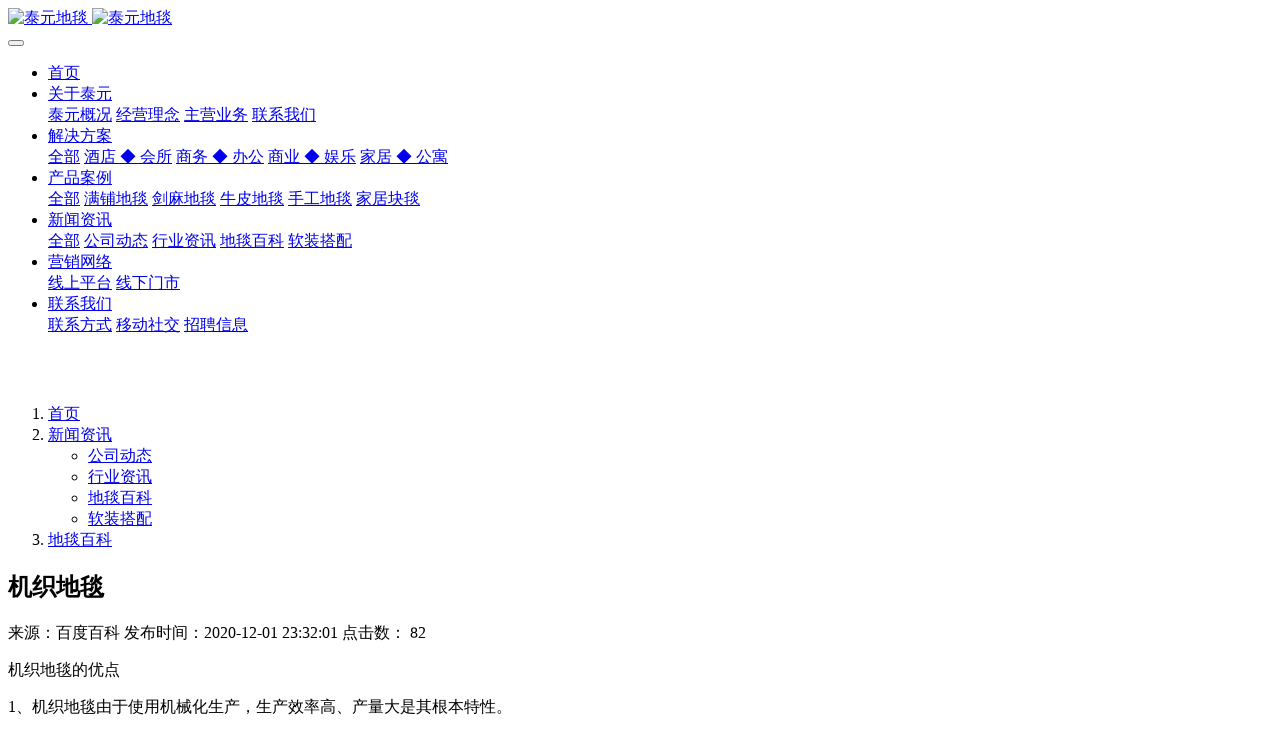

--- FILE ---
content_type: text/html;charset=UTF-8
request_url: http://taiyuancarpets.com/news/shownews.php?id=16
body_size: 8137
content:
<!DOCTYPE HTML>
<html class="oxh met-web" >
<head>
<meta charset="utf-8">
<meta name="renderer" content="webkit">
<meta http-equiv="X-UA-Compatible" content="IE=edge,chrome=1">
<meta name="viewport" content="width=device-width,initial-scale=1.0,maximum-scale=1.0,minimum-scale=1.0,user-scalable=0,minimal-ui">
<meta name="format-detection" content="telephone=no">
<title>机织地毯-深圳市泰元地毯有限公司</title>
<meta name="description" content="机织地毯的优点
1、机织地毯由于使用机械化生产，生产效率高、产量大是其根本特性。
2、便于大规模生产和推广，可以促使地毯走进千家万户。
机织地毯的缺点
1、受机械设备的限制，其编织幅面有一定的约束。国内的机织幅面一般在四米左右，超出幅面限制就需要拼接，容易造成材料和人工的浪费。
2、机织地毯由于是机械化生产，也就是单一产品的不停复制。所以它受产量的限制，也就是机织地毯适合于大批量生产，若定量太小其成本很高而更适合手工编织。">
<meta name="keywords" content="泰元地毯官网,定制地毯,TAIYUAN CARPET">
<meta name="generator" content="MetInfo 7.2.0" data-variable="../|cn|cn|mui838|2|21|16" data-user_name="">
<link href="../favicon.ico?1546258852" rel="shortcut icon" type="image/x-icon">
<link rel="stylesheet" type="text/css" href="../public/web/css/basic.css?1606747629">
<link rel="stylesheet" type="text/css" href="../templates/mui838/cache/shownews_cn.css?1768303047">
<style>
body{
    background-color:#ffffff !important;font-family: !important;}
h1,h2,h3,h4,h5,h6{font-family: !important;}
</style>
<script>(function(){var t=navigator.userAgent;(t.indexOf("rv:11")>=0||t.indexOf("MSIE 10")>=0)&&document.write("<script src=\"../public/plugins/html5shiv.min.js\"><\/script>")})();</script>
</head>
<!--[if lte IE 9]>
<div class="text-xs-center m-b-0 bg-blue-grey-100 alert">
    <button type="button" class="close" aria-label="Close" data-dismiss="alert">
        <span aria-hidden="true">×</span>
    </button>
    你正在使用一个过时的浏览器。请升级你的浏览器，以提高您的体验。</div>
<![endif]-->
<body >
            <body class="met-navfixed">
    <header class='met-head navbar-fixed-top' m-id='1' m-type='head_nav' data-downbannercolor="#ffffff">
    <nav class="navbar navbar-default box-shadow-none head_nav_met_28_14_1">
        <div class="container nowidth">
            <div class="row">
                                        <h3 hidden>深圳市泰元地毯有限公司</h3>
                                                                                            <!-- logo -->
                <div class="navbar-header pull-xs-left">
                    <a href="../" class="met-logo vertical-align block pull-xs-left p-y-5" title="深圳市泰元地毯有限公司">
                        <div class="vertical-align-middle">
                            <img src="../upload/202011/1606749265.png" alt="泰元地毯" class="hidden-sm-down">
                            <img src="../upload/202011/1606749953.png" alt="泰元地毯" class="hidden-md-up">
                        </div>
                    </a>
                </div>
                <!-- logo -->
                <button type="button" class="navbar-toggler hamburger hamburger-close collapsed p-x-5 head_nav_met_28_14_1-toggler" data-target="#head_nav_met_28_14_1-collapse" data-toggle="collapse">
                    <span class="sr-only"></span>
                    <span class="hamburger-bar"></span>
                </button>
                <!-- 会员注册登录 -->
                    
                <!-- 会员注册登录 -->

                <!-- 导航 -->
                <div class="collapse navbar-collapse navbar-collapse-toolbar pull-md-right p-0" id="head_nav_met_28_14_1-collapse">
                    <ul class="nav navbar-nav navlist">
                        <li class='nav-item'>
                            <a href="../" title="首页" class="nav-link
                                                            ">首页</a>
                        </li>
                                                                            <li class="nav-item dropdown m-l-0">
                                                            <a
                                href="../about/"
                                target='_self'                                title="关于泰元"
                                class="nav-link dropdown-toggle "
                                data-toggle="dropdown" data-hover="dropdown"
                            >
                                                           <span style=''>关于泰元</span></a>
                            <div class="dropdown-menu dropdown-menu-right animate two-menu">
                                                                                                                                        <a href="../about/show.php?id=7" target='_self' title="泰元概况" class='dropdown-item hassub '>    <span style=''>泰元概况</span></a>
                                                                                                                                    <a href="../about/show.php?id=8" target='_self' title="经营理念" class='dropdown-item hassub '>    <span style=''>经营理念</span></a>
                                                                                                                                    <a href="../about/show.php?id=9" target='_self' title="主营业务" class='dropdown-item hassub '>    <span style=''>主营业务</span></a>
                                                                                                                                    <a href="../about/show.php?id=10" target='_self' title="联系我们" class='dropdown-item hassub '>    <span style=''>联系我们</span></a>
                                                                                            </div>
                        </li>
                                                                                                    <li class="nav-item dropdown m-l-0">
                                                            <a
                                href="../about1/"
                                target='_self'                                title="解决方案"
                                class="nav-link dropdown-toggle "
                                data-toggle="dropdown" data-hover="dropdown"
                            >
                                                           <span style=''>解决方案</span></a>
                            <div class="dropdown-menu dropdown-menu-right animate two-menu">
                                                                    <a href="../about1/" target='_self' title="全部" class='dropdown-item nav-parent hidden-lg-up'>全部</a>
                                                                                                                                    <a href="../about1/show.php?id=11" target='_self' title="酒店 ◆ 会所" class='dropdown-item hassub '>    <span style=''>酒店 ◆ 会所</span></a>
                                                                                                                                    <a href="../about1/show.php?id=12" target='_self' title="商务 ◆ 办公" class='dropdown-item hassub '>    <span style=''>商务 ◆ 办公</span></a>
                                                                                                                                    <a href="../about1/show.php?id=13" target='_self' title="商业 ◆ 娱乐" class='dropdown-item hassub '>    <span style=''>商业 ◆ 娱乐</span></a>
                                                                                                                                    <a href="../about1/show.php?id=14" target='_self' title="家居 ◆ 公寓" class='dropdown-item hassub '>    <span style=''>家居 ◆ 公寓</span></a>
                                                                                            </div>
                        </li>
                                                                                                    <li class="nav-item dropdown m-l-0">
                                                            <a
                                href="../product/"
                                target='_self'                                title="产品案例"
                                class="nav-link dropdown-toggle "
                                data-toggle="dropdown" data-hover="dropdown"
                            >
                                                           <span style=''>产品案例</span></a>
                            <div class="dropdown-menu dropdown-menu-right animate two-menu">
                                                                    <a href="../product/" target='_self' title="全部" class='dropdown-item nav-parent hidden-lg-up'>全部</a>
                                                                                                                                    <a href="../product/product.php?class2=15" target='_self' title="满铺地毯" class='dropdown-item hassub '>    <span style=''>满铺地毯</span></a>
                                                                                                                                    <a href="../product/product.php?class2=16" target='_self' title="剑麻地毯" class='dropdown-item hassub '>    <span style=''>剑麻地毯</span></a>
                                                                                                                                    <a href="../product/product.php?class2=17" target='_self' title="牛皮地毯" class='dropdown-item hassub '>    <span style=''>牛皮地毯</span></a>
                                                                                                                                    <a href="../product/product.php?class2=43" target='_self' title="手工地毯" class='dropdown-item hassub '>    <span style=''>手工地毯</span></a>
                                                                                                                                    <a href="../product/product.php?class2=18" target='_self' title="家居块毯" class='dropdown-item hassub '>    <span style=''>家居块毯</span></a>
                                                                                            </div>
                        </li>
                                                                                                    <li class="nav-item dropdown m-l-0">
                                                            <a
                                href="../news/"
                                target='_self'                                title="新闻资讯"
                                class="nav-link dropdown-toggle active"
                                data-toggle="dropdown" data-hover="dropdown"
                            >
                                                           <span style=''>新闻资讯</span></a>
                            <div class="dropdown-menu dropdown-menu-right animate two-menu">
                                                                    <a href="../news/" target='_self' title="全部" class='dropdown-item nav-parent hidden-lg-up'>全部</a>
                                                                                                                                    <a href="../news/news.php?class2=19" target='_self' title="公司动态" class='dropdown-item hassub '>    <span style=''>公司动态</span></a>
                                                                                                                                    <a href="../news/news.php?class2=20" target='_self' title="行业资讯" class='dropdown-item hassub '>    <span style=''>行业资讯</span></a>
                                                                                                                                    <a href="../news/news.php?class2=21" target='_self' title="地毯百科" class='dropdown-item hassub active'>    <span style=''>地毯百科</span></a>
                                                                                                                                    <a href="../news/news.php?class2=22" target='_self' title="软装搭配" class='dropdown-item hassub '>    <span style=''>软装搭配</span></a>
                                                                                            </div>
                        </li>
                                                                                                    <li class="nav-item dropdown m-l-0">
                                                            <a
                                href="../network/"
                                target='_self'                                title="营销网络"
                                class="nav-link dropdown-toggle "
                                data-toggle="dropdown" data-hover="dropdown"
                            >
                                                           <span style=''>营销网络</span></a>
                            <div class="dropdown-menu dropdown-menu-right animate two-menu">
                                                                                                                                        <a href="../network/show.php?id=36" target='_self' title="线上平台" class='dropdown-item hassub '>    <span style=''>线上平台</span></a>
                                                                                                                                    <a href="../network/show.php?id=37" target='_self' title="线下门市" class='dropdown-item hassub '>    <span style=''>线下门市</span></a>
                                                                                            </div>
                        </li>
                                                                                                    <li class="nav-item dropdown m-l-0">
                                                            <a
                                href="../contact/"
                                target='_self'                                title="联系我们"
                                class="nav-link dropdown-toggle "
                                data-toggle="dropdown" data-hover="dropdown"
                            >
                                                           <span style=''>联系我们</span></a>
                            <div class="dropdown-menu dropdown-menu-right animate two-menu">
                                                                                                                                        <a href="../contact/show.php?id=39" target='_self' title="联系方式" class='dropdown-item hassub '>    <span style=''>联系方式</span></a>
                                                                                                                                    <a href="../mobile/" target='_self' title="移动社交" class='dropdown-item hassub '>    <span style=''>移动社交</span></a>
                                                                                                                                    <a href="../job/" target='_self' title="招聘信息" class='dropdown-item hassub '>    <span style=''>招聘信息</span></a>
                                                                                            </div>
                        </li>
                                                                                                                                 
                    </ul>
                </div>
                <!-- 导航 -->
            </div>
        </div>
    </nav>
</header>

                <div class="banner_met_11_3_63 page-bg     hide" style='' m-id='63' m-type="banner">
                    <div class="slick-slide">
        <img class="cover-image"     src="../upload/202112/1638886985.jpg" srcset='../upload/thumb_src/x_767/1638886985.jpg 767w,../upload/202112/1638886985.jpg' sizes="(max-width: 767px) 767px" alt="" data-height='0|0|0' data-fade="false" data-autoplayspeed=4000 data-speed="1000">
                             </div>
            <div class="slick-slide">
        <img class="cover-image"     data-src="../upload/202112/1638886277.jpg" srcset='../upload/thumb_src/x_767/1638886277.jpg 767w,../upload/202112/1638886277.jpg' sizes="(max-width: 767px) 767px" alt="" data-height='0|0|0' data-fade="false" data-autoplayspeed=4000 data-speed="1000">
                             </div>
    </div>


        <div class="location_met_28_1_14 met-crumbs" m-id='14'>
	<div class="container">
		<div class="row">
			<ol class="breadcrumb m-b-0 subcolumn-crumbs">
				<li class='breadcrumb-item'>
					<a href="../" title="首页" class='icon wb-home'>首页</a>
				</li>
									    						<li class='breadcrumb-item dropdown'>
							<a href="../news/" title="新闻资讯" class='     dropdown-toggle'     data-toggle="dropdown"     aria-expanded="false" >新闻资讯							</a>
							<ul class="dropdown-menu animate">
																<li>
									<a href="../news/news.php?class2=19" title="公司动态">公司动态</a>
								</li>
																<li>
									<a href="../news/news.php?class2=20" title="行业资讯">行业资讯</a>
								</li>
																<li>
									<a href="../news/news.php?class2=21" title="地毯百科">地毯百科</a>
								</li>
																<li>
									<a href="../news/news.php?class2=22" title="软装搭配">软装搭配</a>
								</li>
															</ul>
						</li>
														    						<li class='breadcrumb-item dropdown'>
							<a href="../news/news.php?class2=21" title="地毯百科" class='     '           >地毯百科							</a>
							<ul class="dropdown-menu animate">
															</ul>
						</li>
														    							</ol>
		</div>
	</div>
</div>

        <main class="news_list_detail_met_21_1_38 met-shownews animsition"  m-id='38'>
	<div class="container newsss">
		                                                    <div class="col-md-9 met-news-body">
                            <div class="row">
                                    				<div class="row">
					<section class="details-title border-bottom1">
						<h1 class='m-t-10 m-b-5'>机织地毯</h1>
						<div class="info font-weight-300">
                                							<span>来源：百度百科</span>
                            							<span>发布时间：2020-12-01 23:32:01</span>
							<span>
								点击数：								82							</span>
						</div>
					</section>
					<section class="met-editor clearfix">
						<p>机织地毯的优点</p><p>1、机织地毯由于使用机械化生产，生产效率高、产量大是其根本特性。</p><p>2、便于大规模生产和推广，可以促使地毯走进千家万户。</p><p>机织地毯的缺点</p><p>1、受机械设备的限制，其编织幅面有一定的约束。国内的机织幅面一般在四米左右，超出幅面限制就需要拼接，容易造成材料和人工的浪费。</p><p>2、机织地毯由于是机械化生产，也就是单一产品的不停复制。所以它受产量的限制，也就是机织地毯适合于大批量生产，若定量太小其成本很高而更适合手工编织。</p><p><br/></p>					</section>
					<div class="tag">
						<span></span>
						        					</div>
					        <div class='met-page p-y-30 border-top1'>
    <div class="container p-t-30 ">
    <ul class="pagination block blocks-2 text-xs-center text-sm-left">
        <li class='page-item m-b-0 '>
            <a href='../news/shownews.php?id=19' title="2023-第51届中国(广州)国际家具博览会欢迎您！" class='page-link text-truncate'>
                上一页                <span aria-hidden="true" class='hidden-xs-down'>: 2023-第51届中国(广州)国际家具博览会欢迎您！</span>
            </a>
        </li>
        <li class='page-item m-b-0 '>
            <a href='../news/shownews.php?id=17' title="手工地毯" class='page-link pull-xs-right text-truncate'>
                下一页                <span aria-hidden="true" class='hidden-xs-down'>: 手工地毯</span>
            </a>
        </li>
    </ul>
</div>
</div>
				</div>
                        </div>
        </div>
    
            	<div class="col-md-3">
		<div class="row m0">
			<aside class="sidebar_met_76_1_39 met-sidebar panel panel-body m-b-0" boxmh-h m-id='39' m-type='nocontent'>
				<!-- 侧栏标题 -->
				    					<div class="sidebar-title">
													<span>新闻资讯</span>
											</div>
								<!-- 侧栏列表 -->
				<ul class="sidebar-list">
											<li class="sidebar-item ">
							<!-- 判断是否有子栏目 -->
							    	
								<a class="item-link" href="../news/news.php?class2=19" title="公司动态" target='_self'>
									<p class="sidebar-content">公司动态</p>
								</a>
														<!-- 子栏目 -->
							<ul class="sidebar-list-sub">
								<!-- 判断是否有子栏目 -->
								    							</ul>
						</li>
											<li class="sidebar-item ">
							<!-- 判断是否有子栏目 -->
							    	
								<a class="item-link" href="../news/news.php?class2=20" title="行业资讯" target='_self'>
									<p class="sidebar-content">行业资讯</p>
								</a>
														<!-- 子栏目 -->
							<ul class="sidebar-list-sub">
								<!-- 判断是否有子栏目 -->
								    							</ul>
						</li>
											<li class="sidebar-item active">
							<!-- 判断是否有子栏目 -->
							    	
								<a class="item-link" href="../news/news.php?class2=21" title="地毯百科" target='_self'>
									<p class="sidebar-content">地毯百科</p>
								</a>
														<!-- 子栏目 -->
							<ul class="sidebar-list-sub">
								<!-- 判断是否有子栏目 -->
								    							</ul>
						</li>
											<li class="sidebar-item ">
							<!-- 判断是否有子栏目 -->
							    	
								<a class="item-link" href="../news/news.php?class2=22" title="软装搭配" target='_self'>
									<p class="sidebar-content">软装搭配</p>
								</a>
														<!-- 子栏目 -->
							<ul class="sidebar-list-sub">
								<!-- 判断是否有子栏目 -->
								    							</ul>
						</li>
									</ul>
				    					<!-- 相关推荐 -->
					    						<div class="sidebar-title">
							<span>相关推荐</span>
						</div>
										<ul class="sidebar-list">
																			<li class="content-item">
								<a href="../news/shownews.php?id=19" title="2023-第51届中国(广州)国际家具博览会欢迎您！" target=_self>2023-第51届中国(广州)国际家具博览会欢迎您！</a>
							</li>
													<li class="content-item">
								<a href="../news/shownews.php?id=16" title="机织地毯" target=_self>机织地毯</a>
							</li>
													<li class="content-item">
								<a href="../news/shownews.php?id=17" title="手工地毯" target=_self>手工地毯</a>
							</li>
													<li class="content-item">
								<a href="../news/shownews.php?id=20" title="地毯百科" target=_self>地毯百科</a>
							</li>
													<li class="content-item">
								<a href="../news/shownews.php?id=18" title="家居地毯选购与铺设" target=_self>家居地毯选购与铺设</a>
							</li>
													<li class="content-item">
								<a href="../news/shownews.php?id=41" title="爱上地毯的方式有很多种" target=_self>爱上地毯的方式有很多种</a>
							</li>
											</ul>
				
			</aside>
		</div>
	</div>
		</div>
    </div>
</main>

        <footer class="footer_area foot_info_met_28_3_3     hasbottom" m-id="3">
    <div class="footer_widget_area">
        <div class="container">
            <div class="row">
                <div class="col-md-4 col-xs-12 item">
                    <aside class="f_widget about_widget">
                                                    <img src="../upload/202012/1606752860.png" alt="深圳市泰元地毯有限公司" title="深圳市泰元地毯有限公司">
                                                                            <div class="desc">深圳市泰元地毯有限公司，成立于2013年，融地毯的专业设计、研发、生产、销售于一站式服务</div>
                                                <ul>
                                                                                                                                                                                                                                                        </ul>
                    </aside>
                </div>
                <div class="col-md-4 item col-xs-12">
                    <aside class="f_widget service_widget">
                        
                        <div class="f_ewm">
                                                <div class="col-lg-6 col-md-6 text-xs-center">
                            <p><img width="150" src="../upload/202012/1606753084.jpg" alt="微信公众号" /></p>
                            <p>微信公众号</p>
                        </div>
                                                <div class="col-lg-6 col-md-6 text-xs-center">
                            <p><img width="150" src="../upload/202012/1606803330.jpg" alt="微信小程序" /></p>
                            <p>微信小程序</p>
                        </div>
                                                </div>
                        
                                                </aside>
                </div>
                <div class="col-md-4 col-xs-12 item">
                    <aside class="f_widget info_widget">
                        <div class="f_title">
                            <h3>泰元地毯 | 洛维斯地毯</h3>
                        </div>
                        <div class="contact_details">
                                                            <p>手工枪剌地毯、拼皮地毯、剑麻地毯、满铺地毯；</p>
                                                                                        <p>为用户提供专业地毯解决方案。</p>
                                                                                                                    </div>
                    </aside>
                </div>
            </div>
        </div>
    </div>
                        <div class="link_widget text-xs-center" m-id="noset" m-type="link">
        <div class="container">
            <h3 class="inline-block m-y-0 m-r-15 font-size-14">泰元直营：</h3>
            <!-- 友情链接 -->
            <ul class="ulstyle inline-block">
                                        <li class="inline-block m-r-15">
                    <a href="http://haoditan.1688.com"  title="阿里巴巴旗舰店" target="_blank">
                                                        阿里巴巴旗舰店                                            </a>
                </li>
                                <li class="inline-block m-r-15">
                    <a href="../"  title="天猫店" target="_blank">
                                                        天猫店                                            </a>
                </li>
                                <li class="inline-block m-r-15">
                    <a href="../"  title="京东店" target="_blank">
                                                        京东店                                            </a>
                </li>
                            </ul>
        </div>
    </div>
            <div class="footer_copy_right">
        <div class="container">
            <div class="met_lang_all">
                <!-- 语言 -->
                                                    <!-- 简繁体 -->
                                </div>
            <p>
                                    Copyright© 2013-2025 TAIYUAN 泰元                                                                                                            </p>
            <div class="powered_by_metinfo"><p>深圳市泰元地毯有限公司&nbsp;<a href="http://www.taiyuancarpets.com/" _src="http://www.taiyuancarpets.com" style="white-space: normal;">www.taiyuancarpets.com</a>&nbsp; &nbsp;<a href="https://beian.miit.gov.cn" target="_blank" title="中华人民共和国工业和信息化部" textvalue="粤ICP备13077061号">粤ICP备13077061号</a></p></div>
        </div>
    </div>
</footer>
    <div class="foot_info_met_28_3_3_bottom text-xs-center     "     m-type="menu" data-bgs="|#e60012|1" data-ifbotc=""  m-id='3' m-type='nocontent'>
    <div class="main">
                            <div style="background-color: ;">
            <a href="../" class="item"      style="color: ;">
                <i class="icon fa-home"></i>
                <span>首页</span>
            </a>
        </div>
            <div style="background-color: ;">
            <a href="../product/" class="item"      style="color: ;">
                <i class="icon wb-gallery"></i>
                <span>产品案例</span>
            </a>
        </div>
            <div style="background-color: ;">
            <a href="https://haoditan.1688.com/" class="item"      style="color: ;">
                <i class="icon wb-shopping-cart"></i>
                <span>阿里巴巴</span>
            </a>
        </div>
            <div style="background-color: ;">
            <a href="../about/show.php?id=10" class="item"      style="color: ;">
                <i class="icon wb-user-add"></i>
                <span>联系我们</span>
            </a>
        </div>
            </div>
</div>




        <div class="back_top_met_76_1_4 back-top     J-back-to" style="    " m-id='4'>
	    	<div class="go-top-icon"><i class="fa fa-long-arrow-up"></i></div>
</div>

<input type="hidden" name="met_lazyloadbg" value="">
<script src="../cache/lang_json_cn.js?1768299921"></script>
<script src="../public/web/js/basic.js?1606747629" data-js_url="../templates/mui838/cache/shownews_cn.js?1768303047" id="met-page-js"></script>
</body>
</html>